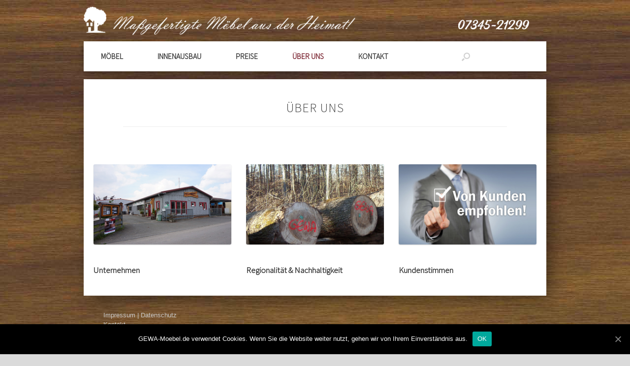

--- FILE ---
content_type: text/html; charset=UTF-8
request_url: https://gewa-moebel.de/ueber-uns/
body_size: 60516
content:
<!DOCTYPE html>
<html lang="de">
<head>
	<meta charset="UTF-8" />
	<meta http-equiv="X-UA-Compatible" content="IE=10" />
	<title>Über Uns | GEWA - Die Möbelschreinerei</title>
	<link rel="profile" href="http://gmpg.org/xfn/11" />
	<link rel="pingback" href="https://gewa-moebel.de/xmlrpc.php" />
	<link rel='dns-prefetch' href='//fonts.googleapis.com' />
<link rel='dns-prefetch' href='//s.w.org' />
<link rel="alternate" type="application/rss+xml" title="GEWA - Die Möbelschreinerei &raquo; Feed" href="https://gewa-moebel.de/feed/" />
<link rel="alternate" type="application/rss+xml" title="GEWA - Die Möbelschreinerei &raquo; Kommentar-Feed" href="https://gewa-moebel.de/comments/feed/" />
<link rel="alternate" type="application/rss+xml" title="GEWA - Die Möbelschreinerei &raquo; Über Uns Kommentar-Feed" href="https://gewa-moebel.de/ueber-uns/feed/" />
<!-- This site uses the Google Analytics by ExactMetrics plugin v6.2.2 - Using Analytics tracking - https://www.exactmetrics.com/ -->
<script type="text/javascript" data-cfasync="false">
	var em_version         = '6.2.2';
	var em_track_user      = true;
	var em_no_track_reason = '';
	
	var disableStr = 'ga-disable-UA-65278508-1';

	/* Function to detect opted out users */
	function __gaTrackerIsOptedOut() {
		return document.cookie.indexOf(disableStr + '=true') > -1;
	}

	/* Disable tracking if the opt-out cookie exists. */
	if ( __gaTrackerIsOptedOut() ) {
		window[disableStr] = true;
	}

	/* Opt-out function */
	function __gaTrackerOptout() {
	  document.cookie = disableStr + '=true; expires=Thu, 31 Dec 2099 23:59:59 UTC; path=/';
	  window[disableStr] = true;
	}

	if ( 'undefined' === typeof gaOptout ) {
		function gaOptout() {
			__gaTrackerOptout();
		}
	}
	
	if ( em_track_user ) {
		(function(i,s,o,g,r,a,m){i['GoogleAnalyticsObject']=r;i[r]=i[r]||function(){
			(i[r].q=i[r].q||[]).push(arguments)},i[r].l=1*new Date();a=s.createElement(o),
			m=s.getElementsByTagName(o)[0];a.async=1;a.src=g;m.parentNode.insertBefore(a,m)
		})(window,document,'script','//www.google-analytics.com/analytics.js','__gaTracker');

window.ga = __gaTracker;		__gaTracker('create', 'UA-65278508-1', 'auto');
		__gaTracker('set', 'forceSSL', true);
		__gaTracker('set', 'anonymizeIp', true);
		__gaTracker('send','pageview');
		__gaTracker( function() { window.ga = __gaTracker; } );
	} else {
		console.log( "" );
		(function() {
			/* https://developers.google.com/analytics/devguides/collection/analyticsjs/ */
			var noopfn = function() {
				return null;
			};
			var noopnullfn = function() {
				return null;
			};
			var Tracker = function() {
				return null;
			};
			var p = Tracker.prototype;
			p.get = noopfn;
			p.set = noopfn;
			p.send = noopfn;
			var __gaTracker = function() {
				var len = arguments.length;
				if ( len === 0 ) {
					return;
				}
				var f = arguments[len-1];
				if ( typeof f !== 'object' || f === null || typeof f.hitCallback !== 'function' ) {
					console.log( 'Not running function __gaTracker(' + arguments[0] + " ....) because you are not being tracked. " + em_no_track_reason );
					return;
				}
				try {
					f.hitCallback();
				} catch (ex) {

				}
			};
			__gaTracker.create = function() {
				return new Tracker();
			};
			__gaTracker.getByName = noopnullfn;
			__gaTracker.getAll = function() {
				return [];
			};
			__gaTracker.remove = noopfn;
			window['__gaTracker'] = __gaTracker;
			window.ga = __gaTracker;		})();
		}
</script>
<!-- / Google Analytics by ExactMetrics -->
		<script type="text/javascript">
			window._wpemojiSettings = {"baseUrl":"https:\/\/s.w.org\/images\/core\/emoji\/12.0.0-1\/72x72\/","ext":".png","svgUrl":"https:\/\/s.w.org\/images\/core\/emoji\/12.0.0-1\/svg\/","svgExt":".svg","source":{"concatemoji":"https:\/\/gewa-moebel.de\/wp-includes\/js\/wp-emoji-release.min.js?ver=5.2.21"}};
			!function(e,a,t){var n,r,o,i=a.createElement("canvas"),p=i.getContext&&i.getContext("2d");function s(e,t){var a=String.fromCharCode;p.clearRect(0,0,i.width,i.height),p.fillText(a.apply(this,e),0,0);e=i.toDataURL();return p.clearRect(0,0,i.width,i.height),p.fillText(a.apply(this,t),0,0),e===i.toDataURL()}function c(e){var t=a.createElement("script");t.src=e,t.defer=t.type="text/javascript",a.getElementsByTagName("head")[0].appendChild(t)}for(o=Array("flag","emoji"),t.supports={everything:!0,everythingExceptFlag:!0},r=0;r<o.length;r++)t.supports[o[r]]=function(e){if(!p||!p.fillText)return!1;switch(p.textBaseline="top",p.font="600 32px Arial",e){case"flag":return s([55356,56826,55356,56819],[55356,56826,8203,55356,56819])?!1:!s([55356,57332,56128,56423,56128,56418,56128,56421,56128,56430,56128,56423,56128,56447],[55356,57332,8203,56128,56423,8203,56128,56418,8203,56128,56421,8203,56128,56430,8203,56128,56423,8203,56128,56447]);case"emoji":return!s([55357,56424,55356,57342,8205,55358,56605,8205,55357,56424,55356,57340],[55357,56424,55356,57342,8203,55358,56605,8203,55357,56424,55356,57340])}return!1}(o[r]),t.supports.everything=t.supports.everything&&t.supports[o[r]],"flag"!==o[r]&&(t.supports.everythingExceptFlag=t.supports.everythingExceptFlag&&t.supports[o[r]]);t.supports.everythingExceptFlag=t.supports.everythingExceptFlag&&!t.supports.flag,t.DOMReady=!1,t.readyCallback=function(){t.DOMReady=!0},t.supports.everything||(n=function(){t.readyCallback()},a.addEventListener?(a.addEventListener("DOMContentLoaded",n,!1),e.addEventListener("load",n,!1)):(e.attachEvent("onload",n),a.attachEvent("onreadystatechange",function(){"complete"===a.readyState&&t.readyCallback()})),(n=t.source||{}).concatemoji?c(n.concatemoji):n.wpemoji&&n.twemoji&&(c(n.twemoji),c(n.wpemoji)))}(window,document,window._wpemojiSettings);
		</script>
		<style type="text/css">
img.wp-smiley,
img.emoji {
	display: inline !important;
	border: none !important;
	box-shadow: none !important;
	height: 1em !important;
	width: 1em !important;
	margin: 0 .07em !important;
	vertical-align: -0.1em !important;
	background: none !important;
	padding: 0 !important;
}
</style>
	<link rel='stylesheet' id='wp-block-library-css'  href='https://gewa-moebel.de/wp-includes/css/dist/block-library/style.min.css?ver=5.2.21' type='text/css' media='all' />
<link rel='stylesheet' id='contact-form-7-css'  href='https://gewa-moebel.de/wp-content/plugins/contact-form-7/includes/css/styles.css?ver=5.1.4' type='text/css' media='all' />
<link rel='stylesheet' id='cookie-notice-front-css'  href='https://gewa-moebel.de/wp-content/plugins/cookie-notice/css/front.min.css?ver=5.2.21' type='text/css' media='all' />
<link rel='stylesheet' id='siteorigin-panels-front-css'  href='https://gewa-moebel.de/wp-content/plugins/siteorigin-panels/css/front-flex.min.css?ver=2.11.5' type='text/css' media='all' />
<link rel='stylesheet' id='wp-post-navigation-style-css'  href='https://gewa-moebel.de/wp-content/plugins/wp-post-navigation/style.css?ver=5.2.21' type='text/css' media='all' />
<link rel='stylesheet' id='tt-easy-google-fonts-css'  href='https://fonts.googleapis.com/css?family=Source+Sans+Pro%3A300&#038;subset=latin%2Clatin%2Call&#038;ver=5.2.21' type='text/css' media='all' />
<link rel='stylesheet' id='parent-style-css'  href='https://gewa-moebel.de/wp-content/themes/vantage/style.css?ver=5.2.21' type='text/css' media='all' />
<link rel='stylesheet' id='child-style-css'  href='https://gewa-moebel.de/wp-content/themes/vantage-child-theme/style.css?ver=5.2.21' type='text/css' media='all' />
<link rel='stylesheet' id='vantage-style-css'  href='https://gewa-moebel.de/wp-content/themes/vantage-child-theme/style.css?ver=1.3.4' type='text/css' media='all' />
<link rel='stylesheet' id='vantage-fontawesome-css'  href='https://gewa-moebel.de/wp-content/themes/vantage/fontawesome/css/font-awesome.css?ver=4.2.0' type='text/css' media='all' />
<link rel='stylesheet' id='sccss_style-css'  href='https://gewa-moebel.de/?sccss=1&#038;ver=5.2.21' type='text/css' media='all' />
<script type='text/javascript'>
/* <![CDATA[ */
var exactmetrics_frontend = {"js_events_tracking":"true","download_extensions":"zip,mp3,mpeg,pdf,docx,pptx,xlsx,rar","inbound_paths":"[{\"path\":\"\\\/go\\\/\",\"label\":\"affiliate\"},{\"path\":\"\\\/recommend\\\/\",\"label\":\"affiliate\"}]","home_url":"https:\/\/gewa-moebel.de","hash_tracking":"false"};
/* ]]> */
</script>
<script type='text/javascript' src='https://gewa-moebel.de/wp-content/plugins/google-analytics-dashboard-for-wp/assets/js/frontend.min.js?ver=6.2.2'></script>
<script type='text/javascript' src='https://gewa-moebel.de/wp-includes/js/jquery/jquery.js?ver=1.12.4-wp'></script>
<script type='text/javascript' src='https://gewa-moebel.de/wp-includes/js/jquery/jquery-migrate.min.js?ver=1.4.1'></script>
<script type='text/javascript'>
/* <![CDATA[ */
var cnArgs = {"ajaxUrl":"https:\/\/gewa-moebel.de\/wp-admin\/admin-ajax.php","nonce":"2aee0bda3b","hideEffect":"slide","position":"bottom","onScroll":"0","onScrollOffset":"100","onClick":"0","cookieName":"cookie_notice_accepted","cookieTime":"604800","cookieTimeRejected":"2592000","cookiePath":"\/","cookieDomain":"","redirection":"0","cache":"0","refuse":"0","revokeCookies":"0","revokeCookiesOpt":"automatic","secure":"1","coronabarActive":"0"};
/* ]]> */
</script>
<script type='text/javascript' src='https://gewa-moebel.de/wp-content/plugins/cookie-notice/js/front.min.js?ver=1.3.2'></script>
<script type='text/javascript' src='https://gewa-moebel.de/wp-content/themes/vantage/js/jquery.flexslider.js?ver=2.1'></script>
<script type='text/javascript' src='https://gewa-moebel.de/wp-content/themes/vantage/js/jquery.theme-main.min.js?ver=1.3.4'></script>
<script type='text/javascript' src='https://gewa-moebel.de/wp-content/themes/vantage/js/jquery.fitvids.min.js?ver=1.0'></script>
<link rel='https://api.w.org/' href='https://gewa-moebel.de/wp-json/' />
<link rel="EditURI" type="application/rsd+xml" title="RSD" href="https://gewa-moebel.de/xmlrpc.php?rsd" />
<link rel="wlwmanifest" type="application/wlwmanifest+xml" href="https://gewa-moebel.de/wp-includes/wlwmanifest.xml" /> 
<meta name="generator" content="WordPress 5.2.21" />
<link rel="canonical" href="https://gewa-moebel.de/ueber-uns/" />
<link rel='shortlink' href='https://gewa-moebel.de/?p=23' />
<link rel="alternate" type="application/json+oembed" href="https://gewa-moebel.de/wp-json/oembed/1.0/embed?url=https%3A%2F%2Fgewa-moebel.de%2Fueber-uns%2F" />
<link rel="alternate" type="text/xml+oembed" href="https://gewa-moebel.de/wp-json/oembed/1.0/embed?url=https%3A%2F%2Fgewa-moebel.de%2Fueber-uns%2F&#038;format=xml" />
<style type="text/css">
					.wp-post-navigation a{
					text-decoration: none;
font-family:\'Source Sans Pro\', sans-serif;
color: #333;
					}
				 </style>	<!--[if lt IE 9]>
		<script src="https://gewa-moebel.de/wp-content/themes/vantage/js/html5.js" type="text/javascript"></script>
	<![endif]-->
	<!--[if (gte IE 6)&(lte IE 8)]>
		<script type="text/javascript" src="https://gewa-moebel.de/wp-content/themes/vantage/js/selectivizr.js"></script>
	<![endif]-->
	<meta name="viewport" content="width=device-width, initial-scale=1" /><style type="text/css" id="custom-background-css">
body.custom-background { background-image: url("https://gewa-moebel.de/wp-content/uploads/2015/05/Fotolia_65557782_XXL_back_brighter.jpg"); background-position: left top; background-size: auto; background-repeat: repeat; background-attachment: scroll; }
</style>
		<style type="text/css" media="screen">
		#footer-widgets .widget { width: 100%; }
		@media screen and (max-width: 640px) {
			#footer-widgets .widget { width: auto; float: none; }
		}
	</style>
	                <style type="text/css" media="all"
                       id="siteorigin-panels-layouts-head">/* Layout 23 */ #pgc-23-0-0 { width:100%;width:calc(100% - ( 0 * 30px ) ) } #pg-23-0 , #pl-23 .so-panel { margin-bottom:35px } #pgc-23-1-0 , #pgc-23-1-1 , #pgc-23-1-2 { width:33.3333%;width:calc(33.3333% - ( 0.66666666666667 * 30px ) ) } #pl-23 .so-panel:last-child { margin-bottom:0px } @media (max-width:780px){ #pg-23-0.panel-no-style, #pg-23-0.panel-has-style > .panel-row-style , #pg-23-1.panel-no-style, #pg-23-1.panel-has-style > .panel-row-style { -webkit-flex-direction:column;-ms-flex-direction:column;flex-direction:column } #pg-23-0 > .panel-grid-cell , #pg-23-0 > .panel-row-style > .panel-grid-cell , #pg-23-1 > .panel-grid-cell , #pg-23-1 > .panel-row-style > .panel-grid-cell { width:100%;margin-right:0 } #pg-23-0 , #pg-23-1 { margin-bottom:px } #pgc-23-1-0 , #pgc-23-1-1 { margin-bottom:35px } #pl-23 .panel-grid-cell { padding:0 } #pl-23 .panel-grid .panel-grid-cell-empty { display:none } #pl-23 .panel-grid .panel-grid-cell-mobile-last { margin-bottom:0px }  } </style><style type="text/css" id="vantage-footer-widgets">#footer-widgets aside { width : 100%; } </style> <style>button#responsive-menu-button,
#responsive-menu-container {
    display: none;
    -webkit-text-size-adjust: 100%;
}

@media screen and (max-width:800px) {

    #responsive-menu-container {
        display: block;
        position: fixed;
        top: 0;
        bottom: 0;
        z-index: 99998;
        padding-bottom: 5px;
        margin-bottom: -5px;
        outline: 1px solid transparent;
        overflow-y: auto;
        overflow-x: hidden;
    }

    #responsive-menu-container .responsive-menu-search-box {
        width: 100%;
        padding: 0 2%;
        border-radius: 2px;
        height: 50px;
        -webkit-appearance: none;
    }

    #responsive-menu-container.push-left,
    #responsive-menu-container.slide-left {
        transform: translateX(-100%);
        -ms-transform: translateX(-100%);
        -webkit-transform: translateX(-100%);
        -moz-transform: translateX(-100%);
    }

    .responsive-menu-open #responsive-menu-container.push-left,
    .responsive-menu-open #responsive-menu-container.slide-left {
        transform: translateX(0);
        -ms-transform: translateX(0);
        -webkit-transform: translateX(0);
        -moz-transform: translateX(0);
    }

    #responsive-menu-container.push-top,
    #responsive-menu-container.slide-top {
        transform: translateY(-100%);
        -ms-transform: translateY(-100%);
        -webkit-transform: translateY(-100%);
        -moz-transform: translateY(-100%);
    }

    .responsive-menu-open #responsive-menu-container.push-top,
    .responsive-menu-open #responsive-menu-container.slide-top {
        transform: translateY(0);
        -ms-transform: translateY(0);
        -webkit-transform: translateY(0);
        -moz-transform: translateY(0);
    }

    #responsive-menu-container.push-right,
    #responsive-menu-container.slide-right {
        transform: translateX(100%);
        -ms-transform: translateX(100%);
        -webkit-transform: translateX(100%);
        -moz-transform: translateX(100%);
    }

    .responsive-menu-open #responsive-menu-container.push-right,
    .responsive-menu-open #responsive-menu-container.slide-right {
        transform: translateX(0);
        -ms-transform: translateX(0);
        -webkit-transform: translateX(0);
        -moz-transform: translateX(0);
    }

    #responsive-menu-container.push-bottom,
    #responsive-menu-container.slide-bottom {
        transform: translateY(100%);
        -ms-transform: translateY(100%);
        -webkit-transform: translateY(100%);
        -moz-transform: translateY(100%);
    }

    .responsive-menu-open #responsive-menu-container.push-bottom,
    .responsive-menu-open #responsive-menu-container.slide-bottom {
        transform: translateY(0);
        -ms-transform: translateY(0);
        -webkit-transform: translateY(0);
        -moz-transform: translateY(0);
    }

    #responsive-menu-container,
    #responsive-menu-container:before,
    #responsive-menu-container:after,
    #responsive-menu-container *,
    #responsive-menu-container *:before,
    #responsive-menu-container *:after {
         box-sizing: border-box;
         margin: 0;
         padding: 0;
    }

    #responsive-menu-container #responsive-menu-search-box,
    #responsive-menu-container #responsive-menu-additional-content,
    #responsive-menu-container #responsive-menu-title {
        padding: 25px 5%;
    }

    #responsive-menu-container #responsive-menu,
    #responsive-menu-container #responsive-menu ul {
        width: 100%;
    }
    #responsive-menu-container #responsive-menu ul.responsive-menu-submenu {
        display: none;
    }

    #responsive-menu-container #responsive-menu ul.responsive-menu-submenu.responsive-menu-submenu-open {
         display: block;
    }

    #responsive-menu-container #responsive-menu ul.responsive-menu-submenu-depth-1 a.responsive-menu-item-link {
        padding-left:10%;
    }

    #responsive-menu-container #responsive-menu ul.responsive-menu-submenu-depth-2 a.responsive-menu-item-link {
        padding-left:15%;
    }

    #responsive-menu-container #responsive-menu ul.responsive-menu-submenu-depth-3 a.responsive-menu-item-link {
        padding-left:20%;
    }

    #responsive-menu-container #responsive-menu ul.responsive-menu-submenu-depth-4 a.responsive-menu-item-link {
        padding-left:25%;
    }

    #responsive-menu-container #responsive-menu ul.responsive-menu-submenu-depth-5 a.responsive-menu-item-link {
        padding-left:30%;
    }

    #responsive-menu-container li.responsive-menu-item {
        width: 100%;
        list-style: none;
    }

    #responsive-menu-container li.responsive-menu-item a {
        width: 100%;
        display: block;
        text-decoration: none;
        
        position: relative;
    }


     #responsive-menu-container #responsive-menu li.responsive-menu-item a {            padding: 0 5%;    }

    #responsive-menu-container .responsive-menu-submenu li.responsive-menu-item a {            padding: 0 5%;    }

    #responsive-menu-container li.responsive-menu-item a .fa {
        margin-right: 15px;
    }

    #responsive-menu-container li.responsive-menu-item a .responsive-menu-subarrow {
        position: absolute;
        top: 0;
        bottom: 0;
        text-align: center;
        overflow: hidden;
    }

    #responsive-menu-container li.responsive-menu-item a .responsive-menu-subarrow  .fa {
        margin-right: 0;
    }

    button#responsive-menu-button .responsive-menu-button-icon-inactive {
        display: none;
    }

    button#responsive-menu-button {
        z-index: 99999;
        display: none;
        overflow: hidden;
        outline: none;
    }

    button#responsive-menu-button img {
        max-width: 100%;
    }

    .responsive-menu-label {
        display: inline-block;
        font-weight: 600;
        margin: 0 5px;
        vertical-align: middle;
    }

    .responsive-menu-label .responsive-menu-button-text-open {
        display: none;
    }

    .responsive-menu-accessible {
        display: inline-block;
    }

    .responsive-menu-accessible .responsive-menu-box {
        display: inline-block;
        vertical-align: middle;
    }

    .responsive-menu-label.responsive-menu-label-top,
    .responsive-menu-label.responsive-menu-label-bottom
    {
        display: block;
        margin: 0 auto;
    }

    button#responsive-menu-button {
        padding: 0 0;
        display: inline-block;
        cursor: pointer;
        transition-property: opacity, filter;
        transition-duration: 0.15s;
        transition-timing-function: linear;
        font: inherit;
        color: inherit;
        text-transform: none;
        background-color: transparent;
        border: 0;
        margin: 0;
        overflow: visible;
    }

    .responsive-menu-box {
        width:25px;
        height:19px;
        display: inline-block;
        position: relative;
    }

    .responsive-menu-inner {
        display: block;
        top: 50%;
        margin-top:-1.5px;
    }

    .responsive-menu-inner,
    .responsive-menu-inner::before,
    .responsive-menu-inner::after {
         width:25px;
         height:3px;
         background-color:#fff;
         border-radius: 4px;
         position: absolute;
         transition-property: transform;
         transition-duration: 0.15s;
         transition-timing-function: ease;
    }

    .responsive-menu-open .responsive-menu-inner,
    .responsive-menu-open .responsive-menu-inner::before,
    .responsive-menu-open .responsive-menu-inner::after {
        background-color:#fff;
    }

    button#responsive-menu-button:hover .responsive-menu-inner,
    button#responsive-menu-button:hover .responsive-menu-inner::before,
    button#responsive-menu-button:hover .responsive-menu-inner::after,
    button#responsive-menu-button:hover .responsive-menu-open .responsive-menu-inner,
    button#responsive-menu-button:hover .responsive-menu-open .responsive-menu-inner::before,
    button#responsive-menu-button:hover .responsive-menu-open .responsive-menu-inner::after,
    button#responsive-menu-button:focus .responsive-menu-inner,
    button#responsive-menu-button:focus .responsive-menu-inner::before,
    button#responsive-menu-button:focus .responsive-menu-inner::after,
    button#responsive-menu-button:focus .responsive-menu-open .responsive-menu-inner,
    button#responsive-menu-button:focus .responsive-menu-open .responsive-menu-inner::before,
    button#responsive-menu-button:focus .responsive-menu-open .responsive-menu-inner::after {
        background-color:#fff;
    }

    .responsive-menu-inner::before,
    .responsive-menu-inner::after {
         content: "";
         display: block;
    }

    .responsive-menu-inner::before {
         top:-8px;
    }

    .responsive-menu-inner::after {
         bottom:-8px;
    }.responsive-menu-boring .responsive-menu-inner,
.responsive-menu-boring .responsive-menu-inner::before,
.responsive-menu-boring .responsive-menu-inner::after {
    transition-property: none;
}

.responsive-menu-boring.is-active .responsive-menu-inner {
    transform: rotate(45deg);
}

.responsive-menu-boring.is-active .responsive-menu-inner::before {
    top: 0;
    opacity: 0;
}

.responsive-menu-boring.is-active .responsive-menu-inner::after {
    bottom: 0;
    transform: rotate(-90deg);
}
    button#responsive-menu-button {
        width:55px;
        height:55px;
        position:fixed;
        top:15px;right:5%;            background:#dd9933    }        .responsive-menu-open button#responsive-menu-button {
            background:#dd9933
        }        .responsive-menu-open button#responsive-menu-button:hover,
        .responsive-menu-open button#responsive-menu-button:focus,
        button#responsive-menu-button:hover,
        button#responsive-menu-button:focus {
            background:#dd8500
        }
    button#responsive-menu-button .responsive-menu-box {
        color:#fff;
    }

    .responsive-menu-open button#responsive-menu-button .responsive-menu-box {
        color:#fff;
    }

    .responsive-menu-label {
        color:#fff;
        font-size:14px;
        line-height:13px;    }

    button#responsive-menu-button {
        display: inline-block;
        transition: transform 0.5s, background-color 0.5s;
    }
    #responsive-menu-container {
        width:100%;left: 0;
        transition: transform 0.5s;
        text-align:left;            background:#ddb16e;    }

    #responsive-menu-container #responsive-menu-wrapper {
        background:#ddb16e;
    }

    #responsive-menu-container #responsive-menu-additional-content {
        color:#fff;
    }

    #responsive-menu-container .responsive-menu-search-box {
        background:#fff;
        border: 2px solid #dadada;
        color:#333;
    }

    #responsive-menu-container .responsive-menu-search-box:-ms-input-placeholder {
        color:#C7C7CD;
    }

    #responsive-menu-container .responsive-menu-search-box::-webkit-input-placeholder {
        color:#C7C7CD;
    }

    #responsive-menu-container .responsive-menu-search-box:-moz-placeholder {
        color:#C7C7CD;
        opacity: 1;
    }

    #responsive-menu-container .responsive-menu-search-box::-moz-placeholder {
        color:#C7C7CD;
        opacity: 1;
    }

    #responsive-menu-container .responsive-menu-item-link,
    #responsive-menu-container #responsive-menu-title,
    #responsive-menu-container .responsive-menu-subarrow {
        transition: background-color 0.5s, border-color 0.5s, color 0.5s;
    }

    #responsive-menu-container #responsive-menu-title {
        background-color:#dd8500;
        color:#fff;
        font-size:15px;
        text-align:left;
    }

    #responsive-menu-container #responsive-menu-title a {
        color:#fff;
        font-size:15px;
        text-decoration: none;
    }

    #responsive-menu-container #responsive-menu-title a:hover {
        color:#fff;
    }

    #responsive-menu-container #responsive-menu-title:hover {
        background-color:#212121;
        color:#fff;
    }

    #responsive-menu-container #responsive-menu-title:hover a {
        color:#fff;
    }

    #responsive-menu-container #responsive-menu-title #responsive-menu-title-image {
        display: inline-block;
        vertical-align: middle;
        max-width: 100%;
        margin-bottom: 15px;
    }

    #responsive-menu-container #responsive-menu-title #responsive-menu-title-image img {        max-width: 100%;
    }

    #responsive-menu-container #responsive-menu > li.responsive-menu-item:first-child > a {
        border-top:1px solid #212121;
    }

    #responsive-menu-container #responsive-menu li.responsive-menu-item .responsive-menu-item-link {
        font-size:13px;
    }

    #responsive-menu-container #responsive-menu li.responsive-menu-item a {
        line-height:40px;
        border-bottom:1px solid #212121;
        color:#fff;
        background-color:#dda146;            height:40px;    }

    #responsive-menu-container #responsive-menu li.responsive-menu-item a:hover {
        color:#fff;
        background-color:#dd9933;
        border-color:#212121;
    }

    #responsive-menu-container #responsive-menu li.responsive-menu-item a:hover .responsive-menu-subarrow {
        color:#fff;
        border-color:#3f3f3f;
        background-color:#3f3f3f;
    }

    #responsive-menu-container #responsive-menu li.responsive-menu-item a:hover .responsive-menu-subarrow.responsive-menu-subarrow-active {
        color:#fff;
        border-color:#3f3f3f;
        background-color:#3f3f3f;
    }

    #responsive-menu-container #responsive-menu li.responsive-menu-item a .responsive-menu-subarrow {right: 0;
        height:40px;
        line-height:40px;
        width:40px;
        color:#fff;        border-left:1px solid #212121;
        background-color:#212121;
    }

    #responsive-menu-container #responsive-menu li.responsive-menu-item a .responsive-menu-subarrow.responsive-menu-subarrow-active {
        color:#fff;
        border-color:#212121;
        background-color:#212121;
    }

    #responsive-menu-container #responsive-menu li.responsive-menu-item a .responsive-menu-subarrow.responsive-menu-subarrow-active:hover {
        color:#fff;
        border-color:#3f3f3f;
        background-color:#3f3f3f;
    }

    #responsive-menu-container #responsive-menu li.responsive-menu-item a .responsive-menu-subarrow:hover {
        color:#fff;
        border-color:#3f3f3f;
        background-color:#3f3f3f;
    }

    #responsive-menu-container #responsive-menu li.responsive-menu-current-item > .responsive-menu-item-link {
        background-color:#dd8500;
        color:#fff;
        border-color:#212121;
    }

    #responsive-menu-container #responsive-menu li.responsive-menu-current-item > .responsive-menu-item-link:hover {
        background-color:#dd9933;
        color:#fff;
        border-color:#3f3f3f;
    }        #responsive-menu-container #responsive-menu ul.responsive-menu-submenu li.responsive-menu-item .responsive-menu-item-link {            font-size:13px;
            text-align:left;
        }

        #responsive-menu-container #responsive-menu ul.responsive-menu-submenu li.responsive-menu-item a {                height:40px;            line-height:40px;
            border-bottom:1px solid #212121;
            color:#fff;
            background-color:#dda146;
        }

        #responsive-menu-container #responsive-menu ul.responsive-menu-submenu li.responsive-menu-item a:hover {
            color:#fff;
            background-color:#dd9933;
            border-color:#212121;
        }

        #responsive-menu-container #responsive-menu ul.responsive-menu-submenu li.responsive-menu-item a:hover .responsive-menu-subarrow {
            color:#fff;
            border-color:#3f3f3f;
            background-color:#3f3f3f;
        }

        #responsive-menu-container #responsive-menu ul.responsive-menu-submenu li.responsive-menu-item a:hover .responsive-menu-subarrow.responsive-menu-subarrow-active {
            color:#fff;
            border-color:#3f3f3f;
            background-color:#3f3f3f;
        }

        #responsive-menu-container #responsive-menu ul.responsive-menu-submenu li.responsive-menu-item a .responsive-menu-subarrow {                left:unset;
                right:0;            height:40px;
            line-height:40px;
            width:40px;
            color:#fff;                border-left:1px solid #212121  !important;
                border-right:unset  !important;            background-color:#212121;
        }

        #responsive-menu-container #responsive-menu ul.responsive-menu-submenu li.responsive-menu-item a .responsive-menu-subarrow.responsive-menu-subarrow-active {
            color:#fff;
            border-color:#212121;
            background-color:#212121;
        }

        #responsive-menu-container #responsive-menu ul.responsive-menu-submenu li.responsive-menu-item a .responsive-menu-subarrow.responsive-menu-subarrow-active:hover {
            color:#fff;
            border-color:#3f3f3f;
            background-color:#3f3f3f;
        }

        #responsive-menu-container #responsive-menu ul.responsive-menu-submenu li.responsive-menu-item a .responsive-menu-subarrow:hover {
            color:#fff;
            border-color:#3f3f3f;
            background-color:#3f3f3f;
        }

        #responsive-menu-container #responsive-menu ul.responsive-menu-submenu li.responsive-menu-current-item > .responsive-menu-item-link {
            background-color:#dd8500;
            color:#fff;
            border-color:#212121;
        }

        #responsive-menu-container #responsive-menu ul.responsive-menu-submenu li.responsive-menu-current-item > .responsive-menu-item-link:hover {
            background-color:#dd9933;
            color:#fff;
            border-color:#3f3f3f;
        }}</style><script>jQuery(document).ready(function($) {

    var ResponsiveMenu = {
        trigger: '#responsive-menu-button',
        animationSpeed:500,
        breakpoint:800,
        pushButton: 'off',
        animationType: 'push',
        animationSide: 'left',
        pageWrapper: '',
        isOpen: false,
        triggerTypes: 'click',
        activeClass: 'is-active',
        container: '#responsive-menu-container',
        openClass: 'responsive-menu-open',
        accordion: 'off',
        activeArrow: '▲',
        inactiveArrow: '▼',
        wrapper: '#responsive-menu-wrapper',
        closeOnBodyClick: 'off',
        closeOnLinkClick: 'off',
        itemTriggerSubMenu: 'off',
        linkElement: '.responsive-menu-item-link',
        subMenuTransitionTime:200,
        openMenu: function() {
            $(this.trigger).addClass(this.activeClass);
            $('html').addClass(this.openClass);
            $('.responsive-menu-button-icon-active').hide();
            $('.responsive-menu-button-icon-inactive').show();
            this.setButtonTextOpen();
            this.setWrapperTranslate();
            this.isOpen = true;
        },
        closeMenu: function() {
            $(this.trigger).removeClass(this.activeClass);
            $('html').removeClass(this.openClass);
            $('.responsive-menu-button-icon-inactive').hide();
            $('.responsive-menu-button-icon-active').show();
            this.setButtonText();
            this.clearWrapperTranslate();
            this.isOpen = false;
        },
        setButtonText: function() {
            if($('.responsive-menu-button-text-open').length > 0 && $('.responsive-menu-button-text').length > 0) {
                $('.responsive-menu-button-text-open').hide();
                $('.responsive-menu-button-text').show();
            }
        },
        setButtonTextOpen: function() {
            if($('.responsive-menu-button-text').length > 0 && $('.responsive-menu-button-text-open').length > 0) {
                $('.responsive-menu-button-text').hide();
                $('.responsive-menu-button-text-open').show();
            }
        },
        triggerMenu: function() {
            this.isOpen ? this.closeMenu() : this.openMenu();
        },
        triggerSubArrow: function(subarrow) {
            var sub_menu = $(subarrow).parent().siblings('.responsive-menu-submenu');
            var self = this;
            if(this.accordion == 'on') {
                /* Get Top Most Parent and the siblings */
                var top_siblings = sub_menu.parents('.responsive-menu-item-has-children').last().siblings('.responsive-menu-item-has-children');
                var first_siblings = sub_menu.parents('.responsive-menu-item-has-children').first().siblings('.responsive-menu-item-has-children');
                /* Close up just the top level parents to key the rest as it was */
                top_siblings.children('.responsive-menu-submenu').slideUp(self.subMenuTransitionTime, 'linear').removeClass('responsive-menu-submenu-open');
                /* Set each parent arrow to inactive */
                top_siblings.each(function() {
                    $(this).find('.responsive-menu-subarrow').first().html(self.inactiveArrow);
                    $(this).find('.responsive-menu-subarrow').first().removeClass('responsive-menu-subarrow-active');
                });
                /* Now Repeat for the current item siblings */
                first_siblings.children('.responsive-menu-submenu').slideUp(self.subMenuTransitionTime, 'linear').removeClass('responsive-menu-submenu-open');
                first_siblings.each(function() {
                    $(this).find('.responsive-menu-subarrow').first().html(self.inactiveArrow);
                    $(this).find('.responsive-menu-subarrow').first().removeClass('responsive-menu-subarrow-active');
                });
            }
            if(sub_menu.hasClass('responsive-menu-submenu-open')) {
                sub_menu.slideUp(self.subMenuTransitionTime, 'linear').removeClass('responsive-menu-submenu-open');
                $(subarrow).html(this.inactiveArrow);
                $(subarrow).removeClass('responsive-menu-subarrow-active');
            } else {
                sub_menu.slideDown(self.subMenuTransitionTime, 'linear').addClass('responsive-menu-submenu-open');
                $(subarrow).html(this.activeArrow);
                $(subarrow).addClass('responsive-menu-subarrow-active');
            }
        },
        menuHeight: function() {
            return $(this.container).height();
        },
        menuWidth: function() {
            return $(this.container).width();
        },
        wrapperHeight: function() {
            return $(this.wrapper).height();
        },
        setWrapperTranslate: function() {
            switch(this.animationSide) {
                case 'left':
                    translate = 'translateX(' + this.menuWidth() + 'px)'; break;
                case 'right':
                    translate = 'translateX(-' + this.menuWidth() + 'px)'; break;
                case 'top':
                    translate = 'translateY(' + this.wrapperHeight() + 'px)'; break;
                case 'bottom':
                    translate = 'translateY(-' + this.menuHeight() + 'px)'; break;
            }
            if(this.animationType == 'push') {
                $(this.pageWrapper).css({'transform':translate});
                $('html, body').css('overflow-x', 'hidden');
            }
            if(this.pushButton == 'on') {
                $('#responsive-menu-button').css({'transform':translate});
            }
        },
        clearWrapperTranslate: function() {
            var self = this;
            if(this.animationType == 'push') {
                $(this.pageWrapper).css({'transform':''});
                setTimeout(function() {
                    $('html, body').css('overflow-x', '');
                }, self.animationSpeed);
            }
            if(this.pushButton == 'on') {
                $('#responsive-menu-button').css({'transform':''});
            }
        },
        init: function() {
            var self = this;
            $(this.trigger).on(this.triggerTypes, function(e){
                e.stopPropagation();
                self.triggerMenu();
            });
            $(this.trigger).mouseup(function(){
                $(self.trigger).blur();
            });
            $('.responsive-menu-subarrow').on('click', function(e) {
                e.preventDefault();
                e.stopPropagation();
                self.triggerSubArrow(this);
            });
            $(window).resize(function() {
                if($(window).width() > self.breakpoint) {
                    if(self.isOpen){
                        self.closeMenu();
                    }
                } else {
                    if($('.responsive-menu-open').length>0){
                        self.setWrapperTranslate();
                    }
                }
            });
            if(this.closeOnLinkClick == 'on') {
                $(this.linkElement).on('click', function(e) {
                    e.preventDefault();
                    /* Fix for when close menu on parent clicks is on */
                    if(self.itemTriggerSubMenu == 'on' && $(this).is('.responsive-menu-item-has-children > ' + self.linkElement)) {
                        return;
                    }
                    old_href = $(this).attr('href');
                    old_target = typeof $(this).attr('target') == 'undefined' ? '_self' : $(this).attr('target');
                    if(self.isOpen) {
                        if($(e.target).closest('.responsive-menu-subarrow').length) {
                            return;
                        }
                        self.closeMenu();
                        setTimeout(function() {
                            window.open(old_href, old_target);
                        }, self.animationSpeed);
                    }
                });
            }
            if(this.closeOnBodyClick == 'on') {
                $(document).on('click', 'body', function(e) {
                    if(self.isOpen) {
                        if($(e.target).closest('#responsive-menu-container').length || $(e.target).closest('#responsive-menu-button').length) {
                            return;
                        }
                    }
                    self.closeMenu();
                });
            }
            if(this.itemTriggerSubMenu == 'on') {
                $('.responsive-menu-item-has-children > ' + this.linkElement).on('click', function(e) {
                    e.preventDefault();
                    self.triggerSubArrow($(this).children('.responsive-menu-subarrow').first());
                });
            }            if (jQuery('#responsive-menu-button').css('display') != 'none') {
                $('#responsive-menu-button,#responsive-menu a.responsive-menu-item-link, #responsive-menu-wrapper input').focus( function() {
                    $(this).addClass('is-active');
                    $('html').addClass('responsive-menu-open');
                    $('#responsive-menu li').css({"opacity": "1", "margin-left": "0"});
                });

                $('#responsive-menu-button, a.responsive-menu-item-link,#responsive-menu-wrapper input').focusout( function() {
                    if ( $(this).last('#responsive-menu-button a.responsive-menu-item-link') ) {
                        $(this).removeClass('is-active');
                        $('html').removeClass('responsive-menu-open');
                    }
                });
            }            $('#responsive-menu a.responsive-menu-item-link').keydown(function(event) {
                console.log( event.keyCode );
                if ( [13,27,32,35,36,37,38,39,40].indexOf( event.keyCode) == -1) {
                    return;
                }
                var link = $(this);
                switch(event.keyCode) {
                    case 13:                        link.click();
                        break;
                    case 27:                        var dropdown = link.parent('li').parents('.responsive-menu-submenu');
                        if ( dropdown.length > 0 ) {
                            dropdown.hide();
                            dropdown.prev().focus();
                        }
                        break;

                    case 32:                        var dropdown = link.parent('li').find('.responsive-menu-submenu');
                        if ( dropdown.length > 0 ) {
                            dropdown.show();
                            dropdown.find('a, input, button, textarea').first().focus();
                        }
                        break;

                    case 35:                        var dropdown = link.parent('li').find('.responsive-menu-submenu');
                        if ( dropdown.length > 0 ) {
                            dropdown.hide();
                        }
                        $(this).parents('#responsive-menu').find('a.responsive-menu-item-link').filter(':visible').last().focus();
                        break;
                    case 36:                        var dropdown = link.parent('li').find('.responsive-menu-submenu');
                        if( dropdown.length > 0 ) {
                            dropdown.hide();
                        }
                        $(this).parents('#responsive-menu').find('a.responsive-menu-item-link').filter(':visible').first().focus();
                        break;
                    case 37:
                    case 38:
                        event.preventDefault();
                        event.stopPropagation();                        if ( link.parent('li').prevAll('li').filter(':visible').first().length == 0) {
                            link.parent('li').nextAll('li').filter(':visible').last().find('a').first().focus();
                        } else {
                            link.parent('li').prevAll('li').filter(':visible').first().find('a').first().focus();
                        }
                        break;
                    case 39:
                    case 40:
                        event.preventDefault();
                        event.stopPropagation();                        if( link.parent('li').nextAll('li').filter(':visible').first().length == 0) {
                            link.parent('li').prevAll('li').filter(':visible').last().find('a').first().focus();
                        } else {
                            link.parent('li').nextAll('li').filter(':visible').first().find('a').first().focus();
                        }
                        break;
                }
            });
        }
    };
    ResponsiveMenu.init();
});</script><style id="tt-easy-google-font-styles" type="text/css">p { font-family: 'Source Sans Pro'; font-style: normal; font-weight: 300; }
h1 { font-family: 'Source Sans Pro'; font-style: normal; font-weight: 300; text-transform: uppercase; }
h2 { }
h3 { }
h4 { }
h5 { }
h6 { }
</style></head>

<body class="page-template page-template-templates page-template-template-full-notitle page-template-templatestemplate-full-notitle-php page page-id-23 page-parent custom-background cookies-not-set siteorigin-panels siteorigin-panels-before-js group-blog responsive layout-boxed no-js has-menu-search responsive-menu-push-left">


<div id="page-wrapper">

	
	<header id="masthead" class="site-header" role="banner">

	<div class="hgroup full-container">
		<a href="https://gewa-moebel.de/" title="GEWA &#8211; Die Möbelschreinerei" rel="home" class="logo"><img src="https://gewa-moebel.de/wp-content/uploads/2015/05/header_slogan_tree.png"  width="1010"  height="64"  alt="GEWA - Die Möbelschreinerei Logo"  /></a>

		
			<div id="header-sidebar">
				<aside id="custom_html-3" class="widget_text widget widget_custom_html"><div class="textwidget custom-html-widget"><img src="https://gewa-moebel.de/wp-content/uploads/2018/10/tel_gewa.png" alt="telefonnummer schreinerei gewa" style="position:relative; top:7px" /></div></aside>			</div>

		
	</div><!-- .hgroup.full-container -->

	
<nav role="navigation" class="site-navigation main-navigation primary use-sticky-menu">

	<div class="full-container">
					<div id="search-icon">
				<div id="search-icon-icon"><div class="vantage-icon-search"></div></div>
				<form method="get" class="searchform" action="https://gewa-moebel.de/" role="search">
					<input type="text" class="field" name="s" value="" />
				</form>
			</div>
		
					<div class="menu-hauptmenue-container"><ul id="menu-hauptmenue" class="menu"><li id="menu-item-36" class="menu-item menu-item-type-post_type menu-item-object-page menu-item-has-children menu-item-36"><a href="https://gewa-moebel.de/moebel/">Möbel</a>
<ul class="sub-menu">
	<li id="menu-item-37" class="menu-item menu-item-type-post_type menu-item-object-page menu-item-37"><a href="https://gewa-moebel.de/moebel/baeder/">Bäder</a></li>
	<li id="menu-item-39" class="menu-item menu-item-type-post_type menu-item-object-page menu-item-39"><a href="https://gewa-moebel.de/moebel/kuechen/">Küchen</a></li>
	<li id="menu-item-41" class="menu-item menu-item-type-post_type menu-item-object-page menu-item-41"><a href="https://gewa-moebel.de/moebel/schlafen/">Schlafen</a></li>
	<li id="menu-item-38" class="menu-item menu-item-type-post_type menu-item-object-page menu-item-38"><a href="https://gewa-moebel.de/moebel/essbereich/">Tische &#8211; Lonetalholz</a></li>
	<li id="menu-item-42" class="menu-item menu-item-type-post_type menu-item-object-page menu-item-42"><a href="https://gewa-moebel.de/moebel/wohnen/">Wohnen &#8211; Garderoben</a></li>
</ul>
</li>
<li id="menu-item-2375" class="menu-item menu-item-type-post_type menu-item-object-page menu-item-2375"><a href="https://gewa-moebel.de/tueren-boeden/">Innenausbau</a></li>
<li id="menu-item-2011" class="menu-item menu-item-type-post_type menu-item-object-page menu-item-2011"><a href="https://gewa-moebel.de/moebel/preise/">Preise</a></li>
<li id="menu-item-44" class="menu-item menu-item-type-post_type menu-item-object-page current-menu-item page_item page-item-23 current_page_item menu-item-has-children menu-item-44"><a href="https://gewa-moebel.de/ueber-uns/" aria-current="page">Über Uns</a>
<ul class="sub-menu">
	<li id="menu-item-543" class="menu-item menu-item-type-post_type menu-item-object-page menu-item-543"><a href="https://gewa-moebel.de/ueber-uns/unternehmen/">Unternehmen</a></li>
	<li id="menu-item-555" class="menu-item menu-item-type-post_type menu-item-object-page menu-item-555"><a href="https://gewa-moebel.de/ueber-uns/regionalitaet-nachhaltigkeit/">Regionalität &#038; Nachhaltigkeit</a></li>
	<li id="menu-item-2696" class="menu-item menu-item-type-post_type menu-item-object-page menu-item-2696"><a href="https://gewa-moebel.de/ueber-uns/kundenstimmen/">Kundenstimmen</a></li>
	<li id="menu-item-32" class="menu-item menu-item-type-post_type menu-item-object-page menu-item-32"><a href="https://gewa-moebel.de/aktuelles/">Aktuelles</a></li>
</ul>
</li>
<li id="menu-item-35" class="menu-item menu-item-type-post_type menu-item-object-page menu-item-35"><a href="https://gewa-moebel.de/kontakt/">Kontakt</a></li>
</ul></div>			</div>
</nav><!-- .site-navigation .main-navigation -->



</header><!-- #masthead .site-header -->
	
	
	
	<div id="main" class="site-main">
		<div class="full-container">
			
<div id="primary" class="content-area">
	<div id="content" class="site-content" role="main">

		
			<article id="post-23" class="post-23 page type-page status-publish hentry post">

				<div class="entry-main">

					
					<div class="entry-content">
						<div id="pl-23"  class="panel-layout" ><div id="pg-23-0"  class="panel-grid panel-no-style" ><div id="pgc-23-0-0"  class="panel-grid-cell" ><div id="panel-23-0-0-0" class="so-panel widget widget_headline-widget panel-first-child panel-last-child" data-index="0" >		<h1>Über uns</h1>
		<div class="decoration"><div class="decoration-inside"></div></div>
		<h3></h3>
		</div></div></div><div id="pg-23-1"  class="panel-grid panel-no-style" ><div id="pgc-23-1-0"  class="panel-grid-cell" ><div id="panel-23-1-0-0" class="so-panel widget widget_sow-image panel-first-child" data-index="1" ><div class="so-widget-sow-image so-widget-sow-image-default-d6014b76747a">

<div class="sow-image-container">
<a href="http://gewa-moebel.de/ueber-uns/unternehmen/" >	<img src="https://gewa-moebel.de/wp-content/uploads/2015/03/Unternehmen.jpg" width="600" height="350" srcset="https://gewa-moebel.de/wp-content/uploads/2015/03/Unternehmen.jpg 600w, https://gewa-moebel.de/wp-content/uploads/2015/03/Unternehmen-300x175.jpg 300w" sizes="(max-width: 600px) 100vw, 600px" title="Unternehmen" alt="" 		class="so-widget-image"/>
</a></div>

</div></div><div id="panel-23-1-0-1" class="so-panel widget widget_black-studio-tinymce widget_black_studio_tinymce panel-last-child" data-index="2" ><div class="textwidget"><p><a href="http://gewa-moebel.de/ueber-uns/unternehmen/">Unternehmen</a></p>
</div></div></div><div id="pgc-23-1-1"  class="panel-grid-cell" ><div id="panel-23-1-1-0" class="so-panel widget widget_sow-image panel-first-child" data-index="3" ><div class="so-widget-sow-image so-widget-sow-image-default-d6014b76747a">

<div class="sow-image-container">
<a href="http://gewa-moebel.de/ueber-uns/regionalitaet-nachhaltigkeit/" >	<img src="https://gewa-moebel.de/wp-content/uploads/2015/03/Nachhaltigkeit.jpg" width="600" height="350" srcset="https://gewa-moebel.de/wp-content/uploads/2015/03/Nachhaltigkeit.jpg 600w, https://gewa-moebel.de/wp-content/uploads/2015/03/Nachhaltigkeit-300x175.jpg 300w" sizes="(max-width: 600px) 100vw, 600px" title="Regionalität &amp; Nachhaltigkeit" alt="" 		class="so-widget-image"/>
</a></div>

</div></div><div id="panel-23-1-1-1" class="so-panel widget widget_black-studio-tinymce widget_black_studio_tinymce panel-last-child" data-index="4" ><div class="textwidget"><p><a href="http://gewa-moebel.de/ueber-uns/regionalitaet-nachhaltigkeit/">Regionalität &amp; Nachhaltigkeit</a></p>
</div></div></div><div id="pgc-23-1-2"  class="panel-grid-cell" ><div id="panel-23-1-2-0" class="so-panel widget widget_sow-image panel-first-child" data-index="5" ><div class="so-widget-sow-image so-widget-sow-image-default-d6014b76747a">

<div class="sow-image-container">
<a href="http://gewa-moebel.de/ueber-uns/kundenstimmen/" >	<img src="https://gewa-moebel.de/wp-content/uploads/2015/03/Kundenstimmen.jpg" width="600" height="350" srcset="https://gewa-moebel.de/wp-content/uploads/2015/03/Kundenstimmen.jpg 600w, https://gewa-moebel.de/wp-content/uploads/2015/03/Kundenstimmen-300x175.jpg 300w" sizes="(max-width: 600px) 100vw, 600px" title="Kundenstimmen" alt="" 		class="so-widget-image"/>
</a></div>

</div></div><div id="panel-23-1-2-1" class="so-panel widget widget_black-studio-tinymce widget_black_studio_tinymce panel-last-child" data-index="6" ><div class="textwidget"><p><a href="http://gewa-moebel.de/ueber-uns/kundenstimmen/">Kundenstimmen</a></p>
</div></div></div></div></div>											</div><!-- .entry-content -->

					
				</div>

			</article><!-- #post-23 -->

							


<!-- #comments .comments-area -->
			
		
	</div><!-- #content .site-content -->
</div><!-- #primary .content-area -->


					</div><!-- .full-container -->
	</div><!-- #main .site-main -->

	
	
	<footer id="colophon" class="site-footer" role="contentinfo">

	<div id="footer-widgets" class="full-container">
		<aside id="nav_menu-3" class="widget widget_nav_menu"><div class="menu-footer-menue-container"><ul id="menu-footer-menue" class="menu"><li id="menu-item-48" class="menu-item menu-item-type-post_type menu-item-object-page menu-item-48"><a href="https://gewa-moebel.de/impressum_datenschutz/">Impressum | Datenschutz</a></li>
<li id="menu-item-49" class="menu-item menu-item-type-post_type menu-item-object-page menu-item-49"><a href="https://gewa-moebel.de/kontakt/">Kontakt</a></li>
</ul></div></aside>	</div><!-- #footer-widgets -->

			<div id="site-info">
			GEWA - Die Möbelschreinerei &copy; 2025		</div><!-- #site-info -->
	
	<div id="theme-attribution">A <a href="https://siteorigin.com">SiteOrigin</a> Theme</div>
</footer><!-- #colophon .site-footer -->
	
</div><!-- #page-wrapper -->


<a href="#" id="scroll-to-top" title="Back To Top"><span class="vantage-icon-arrow-up"></span></a><button id="responsive-menu-button"  tabindex="1"
        class="responsive-menu-button responsive-menu-boring responsive-menu-accessible"
        type="button"
        aria-label="Menu">
    <span class="responsive-menu-box"><span class="responsive-menu-inner"></span>
    </span></button><div id="responsive-menu-container" class="push-left">
    <div id="responsive-menu-wrapper" role="navigation" aria-label="hauptmenue">    <div id="responsive-menu-title">Menü    </div><ul id="responsive-menu" role="menubar" aria-label="hauptmenue" ><li id="responsive-menu-item-36" class=" menu-item menu-item-type-post_type menu-item-object-page menu-item-has-children responsive-menu-item responsive-menu-item-has-children"  role="none"><a href="https://gewa-moebel.de/moebel/" class="responsive-menu-item-link" tabindex="1" role="menuitem">Möbel<div class="responsive-menu-subarrow">▼</div></a><ul aria-label='Möbel' role='menu' class='responsive-menu-submenu responsive-menu-submenu-depth-1'><li id="responsive-menu-item-37" class=" menu-item menu-item-type-post_type menu-item-object-page responsive-menu-item"  role="none"><a href="https://gewa-moebel.de/moebel/baeder/" class="responsive-menu-item-link" tabindex="1" role="menuitem">Bäder</a></li><li id="responsive-menu-item-39" class=" menu-item menu-item-type-post_type menu-item-object-page responsive-menu-item"  role="none"><a href="https://gewa-moebel.de/moebel/kuechen/" class="responsive-menu-item-link" tabindex="1" role="menuitem">Küchen</a></li><li id="responsive-menu-item-41" class=" menu-item menu-item-type-post_type menu-item-object-page responsive-menu-item"  role="none"><a href="https://gewa-moebel.de/moebel/schlafen/" class="responsive-menu-item-link" tabindex="1" role="menuitem">Schlafen</a></li><li id="responsive-menu-item-38" class=" menu-item menu-item-type-post_type menu-item-object-page responsive-menu-item"  role="none"><a href="https://gewa-moebel.de/moebel/essbereich/" class="responsive-menu-item-link" tabindex="1" role="menuitem">Tische &#8211; Lonetalholz</a></li><li id="responsive-menu-item-42" class=" menu-item menu-item-type-post_type menu-item-object-page responsive-menu-item"  role="none"><a href="https://gewa-moebel.de/moebel/wohnen/" class="responsive-menu-item-link" tabindex="1" role="menuitem">Wohnen &#8211; Garderoben</a></li></ul></li><li id="responsive-menu-item-2375" class=" menu-item menu-item-type-post_type menu-item-object-page responsive-menu-item"  role="none"><a href="https://gewa-moebel.de/tueren-boeden/" class="responsive-menu-item-link" tabindex="1" role="menuitem">Innenausbau</a></li><li id="responsive-menu-item-2011" class=" menu-item menu-item-type-post_type menu-item-object-page responsive-menu-item"  role="none"><a href="https://gewa-moebel.de/moebel/preise/" class="responsive-menu-item-link" tabindex="1" role="menuitem">Preise</a></li><li id="responsive-menu-item-44" class=" menu-item menu-item-type-post_type menu-item-object-page current-menu-item page_item page-item-23 current_page_item menu-item-has-children responsive-menu-item responsive-menu-current-item responsive-menu-item-has-children"  role="none"><a href="https://gewa-moebel.de/ueber-uns/" class="responsive-menu-item-link" tabindex="1" role="menuitem">Über Uns<div class="responsive-menu-subarrow">▼</div></a><ul aria-label='Über Uns' role='menu' class='responsive-menu-submenu responsive-menu-submenu-depth-1'><li id="responsive-menu-item-543" class=" menu-item menu-item-type-post_type menu-item-object-page responsive-menu-item"  role="none"><a href="https://gewa-moebel.de/ueber-uns/unternehmen/" class="responsive-menu-item-link" tabindex="1" role="menuitem">Unternehmen</a></li><li id="responsive-menu-item-555" class=" menu-item menu-item-type-post_type menu-item-object-page responsive-menu-item"  role="none"><a href="https://gewa-moebel.de/ueber-uns/regionalitaet-nachhaltigkeit/" class="responsive-menu-item-link" tabindex="1" role="menuitem">Regionalität &#038; Nachhaltigkeit</a></li><li id="responsive-menu-item-2696" class=" menu-item menu-item-type-post_type menu-item-object-page responsive-menu-item"  role="none"><a href="https://gewa-moebel.de/ueber-uns/kundenstimmen/" class="responsive-menu-item-link" tabindex="1" role="menuitem">Kundenstimmen</a></li><li id="responsive-menu-item-32" class=" menu-item menu-item-type-post_type menu-item-object-page responsive-menu-item"  role="none"><a href="https://gewa-moebel.de/aktuelles/" class="responsive-menu-item-link" tabindex="1" role="menuitem">Aktuelles</a></li></ul></li><li id="responsive-menu-item-35" class=" menu-item menu-item-type-post_type menu-item-object-page responsive-menu-item"  role="none"><a href="https://gewa-moebel.de/kontakt/" class="responsive-menu-item-link" tabindex="1" role="menuitem">Kontakt</a></li></ul><div id="responsive-menu-search-box">
    <form action="https://gewa-moebel.de" class="responsive-menu-search-form" role="search">
        <input type="search" name="s" title="Search" tabindex="1"
               placeholder="Search"
               class="responsive-menu-search-box">
    </form>
</div><div id="responsive-menu-additional-content"></div>    </div>
</div>
<link rel='stylesheet' id='sow-image-default-d6014b76747a-css'  href='https://gewa-moebel.de/wp-content/uploads/siteorigin-widgets/sow-image-default-d6014b76747a.css?ver=5.2.21' type='text/css' media='all' />
<script type='text/javascript'>
/* <![CDATA[ */
var wpcf7 = {"apiSettings":{"root":"https:\/\/gewa-moebel.de\/wp-json\/contact-form-7\/v1","namespace":"contact-form-7\/v1"}};
/* ]]> */
</script>
<script type='text/javascript' src='https://gewa-moebel.de/wp-content/plugins/contact-form-7/includes/js/scripts.js?ver=5.1.4'></script>
<script type='text/javascript' src='https://gewa-moebel.de/wp-includes/js/comment-reply.min.js?ver=5.2.21'></script>
<script type='text/javascript' src='https://gewa-moebel.de/wp-includes/js/wp-embed.min.js?ver=5.2.21'></script>
<script type="text/javascript">document.body.className = document.body.className.replace("siteorigin-panels-before-js","");</script>
		<!-- Cookie Notice plugin v1.3.2 by Digital Factory https://dfactory.eu/ -->
		<div id="cookie-notice" role="banner" class="cookie-notice-hidden cookie-revoke-hidden cn-position-bottom" aria-label="Cookie Notice" style="background-color: rgba(0,0,0,1);"><div class="cookie-notice-container" style="color: #fff;"><span id="cn-notice-text" class="cn-text-container">GEWA-Moebel.de verwendet Cookies. Wenn Sie die Website weiter nutzt, gehen wir von Ihrem Einverständnis aus.</span><span id="cn-notice-buttons" class="cn-buttons-container"><a href="#" id="cn-accept-cookie" data-cookie-set="accept" class="cn-set-cookie cn-button bootstrap" aria-label="OK">OK</a></span><a href="javascript:void(0);" id="cn-close-notice" data-cookie-set="accept" class="cn-close-icon" aria-label="OK"></a></div>
			
		</div>
		<!-- / Cookie Notice plugin -->
</body>
</html>

--- FILE ---
content_type: text/css
request_url: https://gewa-moebel.de/wp-content/themes/vantage-child-theme/style.css?ver=5.2.21
body_size: 6185
content:
/*
Theme Name:     Vantage Child Theme
Description:    Vantage Child Theme
Author:         jakob.sommer
Template:       vantage

(optional values you can add: Theme URI, Author URI, Version)
*/



body{

}


.centered{
	position:relative;
	text-align:center;
}

.entry-content, entry-content p, .entry-content > ul, .entry-content > li, .entry-content > dl, .entry-content pre, .entry-content code, .entry-content blockquote{
	font-size:1.3em;
	line-height:1.4em;
	color:#000;
	font-family:'Source Sans Pro', sans-serif;

}

.smaller-font p{
	font-size:17px !important;
}

.support-text{
	color:white !important;
}


.site-title{
	color:white !important;
}

.main-navigation{
	background-color:#fff;
	-webkit-box-shadow: 0px 2px 17px -5px rgba(0,0,0,0.75);
	-moz-box-shadow: 0px 2px 17px -5px rgba(0,0,0,0.75);
	box-shadow: 0px 2px 17px -5px rgba(0,0,0,0.75);
	border-top:1px solid white;
	border-bottom:1px solid white;
	font-family:'Source Sans Pro', sans-serif;
	text-transform: uppercase;
	font-size:1.2em;
}

#page-wrapper{
	padding-top:0px;
}

.menu-hauptmenue-container{
	//border-bottom:5px solid #771e2b;

}
.main-navigation a{
	color:#333;
}

#menu-hauptmenue > li > a{
	border-bottom:0px solid #771e2b;
}

.main-navigation a:hover{
	color:#771e2b;
	background-color:#fff;
}

.main-navigation ul li:hover > a{
	color:#771e2b;
	background-color:#fff;
}





.main-navigation ul ul{
	background-color:#fff;
	opacity:0.9 !important;
	border-top:0px solid white;
	border-bottom:1px solid white;
	-webkit-box-shadow: 0px 2px 17px -5px rgba(0,0,0,0.75);
	-moz-box-shadow: 0px 2px 17px -5px rgba(0,0,0,0.75);
	box-shadow: 0px 2px 17px -5px rgba(0,0,0,0.75);
}

.main-navigation ul ul a{
	color:#333;
	background-color:#fff;
}

.main-navigation ul a:hover{
	color:#771e2b;
	background-color:#fff;
}

.main-navigation ul ul li:hover > a{
	color:#771e2b;
	background-color:#fff;
}




#main{
	background:none;
	padding-top: 16px;
	padding-left: 0px;
	padding-right: 0px;
	padding-bottom: 0px;
}

body.layout-full{
	background-image: url(http://gewa-moebel.de/wp/wp-content/uploads/2015/04/Fotolia_65557782_XXL_back_brighter.jpg);
}

#colophon{
	background:none;
}

.content-area{
	background-color:#fff;
	opacity:1;
	padding-left:20px;
	padding-top:20px;
	padding-right:20px;
	padding-bottom:40px;
	max-width:900px;
-webkit-box-shadow: 10px 10px 38px -5px rgba(0,0,0,0.53);
-moz-box-shadow: 10px 10px 38px -5px rgba(0,0,0,0.53);
box-shadow: 10px 10px 38px -5px rgba(0,0,0,0.53);
}

header#masthead{
	background:none;
}


.current_page_item a{
	color:#771e2b;
}

ul ul li.current_page_item a{
	color:#771e2b;
}

#main-slider{
background:none;
position:relative;
top:12px;
margin-bottom:9px;
}

.metaslider .caption-wrap{
background:white !important;
color:black !important;
	font-family:'Source Sans Pro', sans-serif;
	font-size:1.1em;
	color:#333;
	line-height:1.3em;
}

.flexslider .flex-control-paging{
bottom:38px;
}

#search-icon #search-icon-icon{
	background:none;
}

#search-icon #search-icon-icon:hover{
	background:#771e2b;
}

#search-icon .searchform{
	background-color:#771e2b;
	color:#771e2b;
}

#menu-item-49{
background:none;
}

#nav-below{
	display:none;
}

#secondary .widget .widget-title, #footer-widgets .widget .widget-title{
	color:#771e2b;
}

#theme-attribution{
	display:none;
}

.vantage-grid-loop{
	//position:relative;
	//margin:auto;
	//text-align:center;
}
.vantage-grid-loop article{
	/// clear:both;			// Grid vertikal
}


div.textwidget p a{
	text-decoration:none;
	font-family:'Source Sans Pro', sans-serif;
	font-weight: 800;
	color:#333;
	position:relative;
	top:0px;
/*	top:-25px;	*/
	font-size:17px;
}

.panel-grid-cell .panel:before{
	display:none;
}

.widget{
	margin:0px;
}

.panel{
	margin-bottom:20px;
}

.entry-categories{
	display:none;
}


// full width post

.single-post #secondary {
     display: none;
}

.single-post #primary {
     width: 100% !important;
}

#search-icon #search-icon-icon {
  background: none;
  position: relative;
  right: 134px;
}

#search-icon #search-icon-icon:before{
  content: url(http://gewa-moebel.de/wp/wp-content/uploads/2015/04/logo_in_navi2.png);
  float: left;
  position: relative;
  height: 16px;
  top: 3px;
  left: 70px;
  top:3px;
}


header#masthead .hgroup {
  padding-top: 10px;
  padding-bottom: 10px;
}


.vantage-grid-loop .excerpt {
	display:none;
}

body.responsive #page-wrapper{
	max-width:940px;
}

#ma2in .full-container{
	max-width:900px;
}


.vantage-grid-loop article h3{
	font-size:13px;

}

.widget_headline-widget h3{
	color:#333;
	font-size:17px;
}

.vantage-grid-loop article h3 {
  line-height: 1.3em;
  position: relative;
  padding-bottom: 8px;
  top: -2px;
}

header#masthead .hgroup .logo{
  width: 940px;
  left: -36px;
  position: relative;
}

.bild_zentriert{
	padding-left:50px;
	padding-right:50px;
}


article.post, article.page{
	margin-bottom:0px;
}



.metaslider .caption-wrap{
	left:inherit !important;
	right: 0px !important;
	float: right;
	margin: 0;
	width: 30% !important;
	height: 100%;
	padding-left: 10px;
	opacity:1 !important;
}

.metaslider .caption {
  padding: 100px 10px !important;
  word-wrap: break-word;
  font-weight: normal;
  font-size: 1.2em;
}

.widget_headline-widget h3{
font-weight:bolder;
}

.metaslider .slides img{
	width:69% !important;
}

article.post .entry-header h1.entry-title, article.page .entry-header h1.entry-title{
	text-align:center;
	font-weight:bolder;
}


@media (max-width: 800px) {
  .caption-wrap{
    display: none !important;
  }

.metaslider .slides img{
	width:100% !important;
}

.main-navigation ul li {
  float: inherit;
  text-align: center;
}

.main-navigation.sticky{
	top:0px !important;
}
}




.theme-default .nivo-directionNav a{
	opacity:0.7;
}




.js .tmce-active .wp-editor-area{
	color:black !important;
}

.wp-post-navigation {
  height: 30px;
  padding-top: 30px;
  position: relative;
}

.so-widget-image{
	margin:auto !important;
	display:inline !important;
}


--- FILE ---
content_type: text/css
request_url: https://gewa-moebel.de/wp-content/themes/vantage-child-theme/style.css?ver=1.3.4
body_size: 6162
content:
/*
Theme Name:     Vantage Child Theme
Description:    Vantage Child Theme
Author:         jakob.sommer
Template:       vantage

(optional values you can add: Theme URI, Author URI, Version)
*/



body{

}


.centered{
	position:relative;
	text-align:center;
}

.entry-content, entry-content p, .entry-content > ul, .entry-content > li, .entry-content > dl, .entry-content pre, .entry-content code, .entry-content blockquote{
	font-size:1.3em;
	line-height:1.4em;
	color:#000;
	font-family:'Source Sans Pro', sans-serif;

}

.smaller-font p{
	font-size:17px !important;
}

.support-text{
	color:white !important;
}


.site-title{
	color:white !important;
}

.main-navigation{
	background-color:#fff;
	-webkit-box-shadow: 0px 2px 17px -5px rgba(0,0,0,0.75);
	-moz-box-shadow: 0px 2px 17px -5px rgba(0,0,0,0.75);
	box-shadow: 0px 2px 17px -5px rgba(0,0,0,0.75);
	border-top:1px solid white;
	border-bottom:1px solid white;
	font-family:'Source Sans Pro', sans-serif;
	text-transform: uppercase;
	font-size:1.2em;
}

#page-wrapper{
	padding-top:0px;
}

.menu-hauptmenue-container{
	//border-bottom:5px solid #771e2b;

}
.main-navigation a{
	color:#333;
}

#menu-hauptmenue > li > a{
	border-bottom:0px solid #771e2b;
}

.main-navigation a:hover{
	color:#771e2b;
	background-color:#fff;
}

.main-navigation ul li:hover > a{
	color:#771e2b;
	background-color:#fff;
}





.main-navigation ul ul{
	background-color:#fff;
	opacity:0.9 !important;
	border-top:0px solid white;
	border-bottom:1px solid white;
	-webkit-box-shadow: 0px 2px 17px -5px rgba(0,0,0,0.75);
	-moz-box-shadow: 0px 2px 17px -5px rgba(0,0,0,0.75);
	box-shadow: 0px 2px 17px -5px rgba(0,0,0,0.75);
}

.main-navigation ul ul a{
	color:#333;
	background-color:#fff;
}

.main-navigation ul a:hover{
	color:#771e2b;
	background-color:#fff;
}

.main-navigation ul ul li:hover > a{
	color:#771e2b;
	background-color:#fff;
}




#main{
	background:none;
	padding-top: 16px;
	padding-left: 0px;
	padding-right: 0px;
	padding-bottom: 0px;
}

body.layout-full{
	background-image: url(http://gewa-moebel.de/wp/wp-content/uploads/2015/04/Fotolia_65557782_XXL_back_brighter.jpg);
}

#colophon{
	background:none;
}

.content-area{
	background-color:#fff;
	opacity:1;
	padding-left:20px;
	padding-top:20px;
	padding-right:20px;
	padding-bottom:40px;
	max-width:900px;
-webkit-box-shadow: 10px 10px 38px -5px rgba(0,0,0,0.53);
-moz-box-shadow: 10px 10px 38px -5px rgba(0,0,0,0.53);
box-shadow: 10px 10px 38px -5px rgba(0,0,0,0.53);
}

header#masthead{
	background:none;
}


.current_page_item a{
	color:#771e2b;
}

ul ul li.current_page_item a{
	color:#771e2b;
}

#main-slider{
background:none;
position:relative;
top:12px;
margin-bottom:9px;
}

.metaslider .caption-wrap{
background:white !important;
color:black !important;
	font-family:'Source Sans Pro', sans-serif;
	font-size:1.1em;
	color:#333;
	line-height:1.3em;
}

.flexslider .flex-control-paging{
bottom:38px;
}

#search-icon #search-icon-icon{
	background:none;
}

#search-icon #search-icon-icon:hover{
	background:#771e2b;
}

#search-icon .searchform{
	background-color:#771e2b;
	color:#771e2b;
}

#menu-item-49{
background:none;
}

#nav-below{
	display:none;
}

#secondary .widget .widget-title, #footer-widgets .widget .widget-title{
	color:#771e2b;
}

#theme-attribution{
	display:none;
}

.vantage-grid-loop{
	//position:relative;
	//margin:auto;
	//text-align:center;
}
.vantage-grid-loop article{
	/// clear:both;			// Grid vertikal
}


div.textwidget p a{
	text-decoration:none;
	font-family:'Source Sans Pro', sans-serif;
	font-weight: 800;
	color:#333;
	position:relative;
	top:0px;
/*	top:-25px;	*/
	font-size:17px;
}

.panel-grid-cell .panel:before{
	display:none;
}

.widget{
	margin:0px;
}

.panel{
	margin-bottom:20px;
}

.entry-categories{
	display:none;
}


// full width post

.single-post #secondary {
     display: none;
}

.single-post #primary {
     width: 100% !important;
}

#search-icon #search-icon-icon {
  background: none;
  position: relative;
  right: 134px;
}

#search-icon #search-icon-icon:before{
  content: url(http://gewa-moebel.de/wp/wp-content/uploads/2015/04/logo_in_navi2.png);
  float: left;
  position: relative;
  height: 16px;
  top: 3px;
  left: 70px;
  top:3px;
}


header#masthead .hgroup {
  padding-top: 10px;
  padding-bottom: 10px;
}


.vantage-grid-loop .excerpt {
	display:none;
}

body.responsive #page-wrapper{
	max-width:940px;
}

#ma2in .full-container{
	max-width:900px;
}


.vantage-grid-loop article h3{
	font-size:13px;

}

.widget_headline-widget h3{
	color:#333;
	font-size:17px;
}

.vantage-grid-loop article h3 {
  line-height: 1.3em;
  position: relative;
  padding-bottom: 8px;
  top: -2px;
}

header#masthead .hgroup .logo{
  width: 940px;
  left: -36px;
  position: relative;
}

.bild_zentriert{
	padding-left:50px;
	padding-right:50px;
}


article.post, article.page{
	margin-bottom:0px;
}



.metaslider .caption-wrap{
	left:inherit !important;
	right: 0px !important;
	float: right;
	margin: 0;
	width: 30% !important;
	height: 100%;
	padding-left: 10px;
	opacity:1 !important;
}

.metaslider .caption {
  padding: 100px 10px !important;
  word-wrap: break-word;
  font-weight: normal;
  font-size: 1.2em;
}

.widget_headline-widget h3{
font-weight:bolder;
}

.metaslider .slides img{
	width:69% !important;
}

article.post .entry-header h1.entry-title, article.page .entry-header h1.entry-title{
	text-align:center;
	font-weight:bolder;
}


@media (max-width: 800px) {
  .caption-wrap{
    display: none !important;
  }

.metaslider .slides img{
	width:100% !important;
}

.main-navigation ul li {
  float: inherit;
  text-align: center;
}

.main-navigation.sticky{
	top:0px !important;
}
}




.theme-default .nivo-directionNav a{
	opacity:0.7;
}




.js .tmce-active .wp-editor-area{
	color:black !important;
}

.wp-post-navigation {
  height: 30px;
  padding-top: 30px;
  position: relative;
}

.so-widget-image{
	margin:auto !important;
	display:inline !important;
}


--- FILE ---
content_type: text/css
request_url: https://gewa-moebel.de/?sccss=1&ver=5.2.21
body_size: 900
content:
/* Füge hier Dein eigenes CSS ein */

.nivo-directionNav a{
	color: #333;
	font-size: 30pt;
	font-weight: bolder;
	/*background:inherit !important;
    text-indent: 0px;
  transition:0ms;
	*/
}

.theme-default:hover .nivo-directionNav a{
	color: #333;
	font-size: 30pt;
	font-weight: bolder;
/*	background:inherit !important;
    text-indent: 0px;
    transition:0ms;
	*/
}

.theme-default .nivo-directionNav a{
	color: #333;
	font-size: 30pt;
	font-weight: bolder;
/*	background:inherit !important;
  	background-image:inherit !important;
    text-indent: 0px;
    transition:0ms;
*/
}






@media screen and (max-width: 800px) {
	.main-navigation{display:none;}
}


.vantage-grid-loop article{
    width: 33%;
  	max-height:212px;
}

.vantage-grid-loop .clear{
	display:none;
}

.vantage-grid-loop article{
	max-height: inherit;
}

.wp-post-navigation{
	height:53px;
}

.metaslider .theme-default .nivo-directionNav a{
	opacity:0.8 !important;
}



--- FILE ---
content_type: text/plain
request_url: https://www.google-analytics.com/j/collect?v=1&_v=j102&aip=1&a=1818208374&t=pageview&_s=1&dl=https%3A%2F%2Fgewa-moebel.de%2Fueber-uns%2F&ul=en-us%40posix&dt=%C3%9Cber%20Uns%20%7C%20GEWA%20-%20Die%20M%C3%B6belschreinerei&sr=1280x720&vp=1280x720&_u=YEBAAUABCAAAACAAI~&jid=1250875982&gjid=1419174884&cid=1581710490.1766819152&tid=UA-65278508-1&_gid=159404978.1766819152&_r=1&_slc=1&z=274403014
body_size: -450
content:
2,cG-G1S0LL5Q36

--- FILE ---
content_type: text/javascript
request_url: https://gewa-moebel.de/wp-content/themes/vantage/js/jquery.theme-main.min.js?ver=1.3.4
body_size: 4756
content:
jQuery(function($){$("body.no-js").removeClass("no-js");$(".entry-content .flexslider:not(.metaslider .flexslider), #metaslider-demo.flexslider").flexslider({});if(typeof $.fn.fitVids!="undefined"){$(".entry-content, .entry-content .panel").fitVids()}if(!$("body").hasClass("mobile-device")||$("nav.site-navigation.primary").hasClass("mobile-navigation")){$(window).scroll(function(){if($(window).scrollTop()>150)$("#scroll-to-top").addClass("displayed");else $("#scroll-to-top").removeClass("displayed")});$("#scroll-to-top").click(function(){$("html, body").animate({scrollTop:"0px"});return false})}$(".vantage-carousel").each(function(){var $$=$(this);var wrap=$$.closest(".widget");var title=wrap.find(".widget-title");var position=0,page=1,fetching=false,complete=false;var updatePosition=function(){if(position<0)position=0;if(position>=$$.find(".carousel-entry").length-1){position=$$.find(".carousel-entry").length-1;if(!fetching&&!complete){fetching=true;page++;$$.append('<li class="loading"></li>');$.get($$.data("ajax-url"),{query:$$.data("query"),action:"vantage_carousel_load",paged:page},function(data,status){var $items=$(data.html);var count=$items.find(".carousel-entry").appendTo($$).hide().fadeIn().length;if(count==0){complete=true;$$.find(".loading").fadeOut(function(){$(this).remove()})}else{$$.find(".loading").remove()}fetching=false})}}var entry=$$.find(".carousel-entry").eq(0);$$.css("margin-left",-((entry.width()+parseInt(entry.css("margin-right")))*position)+"px")};title.find("a.previous").click(function(){position-=1;updatePosition();return false});title.find("a.next").click(function(){position+=1;updatePosition();return false})});$("#masthead").on("mouseenter",".main-navigation ul li",function(){var $$=$(this);var $ul=$$.find("> ul");$ul.css({display:"block",opacity:0}).clearQueue().animate({opacity:1},250);$ul.data("final-opacity",1)}).on("mouseleave",".main-navigation ul li",function(){var $$=$(this);var $ul=$$.find("> ul");$ul.clearQueue().animate({opacity:0},250,function(){if($ul.data("final-opacity")==0){$ul.css("display","none")}});$ul.data("final-opacity",0)});$("#header-sidebar .widget_nav_menu").on("mouseenter","ul.menu li",function(){var $$=$(this);var $ul=$$.find("> ul");$ul.finish().css("opacity",0).hide().slideDown(200).animate({opacity:1},{queue:false,duration:200})}).on("mouseleave","ul.menu li",function(){var $$=$(this);var $ul=$$.find("> ul");$ul.finish().fadeOut(150)});var isSearchHover=false;$(document).click(function(){if(!isSearchHover)$("#search-icon form").fadeOut(250)});$(document).on("click","#search-icon-icon",function(){var $$=$(this).parent();$$.find("form").fadeToggle(250);setTimeout(function(){$$.find("input[name=s]").focus()},300)});$(document).on("mouseenter","#search-icon",function(){isSearchHover=true}).on("mouseleave","#search-icon",function(){isSearchHover=false});$(window).resize(function(){$("#search-icon .searchform").each(function(){$(this).width($(this).closest(".full-container").width())})}).resize();if($("nav.site-navigation.primary").hasClass("use-sticky-menu")&&!$("body").hasClass("mobile-device")||$("body").hasClass("mobile-device")&&$("nav.site-navigation.primary").hasClass("mobile-navigation")){var adminBarHeight=$("body").hasClass("admin-bar")?$("#wpadminbar").outerHeight():0;var $mc=null;var resetStickyMenu=function(){var $$=$("nav.site-navigation.primary");if($$.position().top<=$(window).scrollTop()+adminBarHeight){if($mc==null){$mc=$$;$$=$$.clone().insertBefore($$);$mc.css({position:"fixed",width:$$.outerWidth(),top:adminBarHeight,left:$$.position().left,"z-index":998}).addClass("sticky").insertAfter($$)}else{$mc.css({width:$$.outerWidth(),left:$$.position().left})}}else{if($mc!==null){$mc.remove();$mc=null}}};$(window).scroll(resetStickyMenu).resize(resetStickyMenu);resetStickyMenu()}$('body.layout-full #main-slider[data-stretch="true"]').each(function(){var $$=$(this);$$.find(">div").css("max-width","100%");$$.find(".slides li").each(function(){var $s=$(this);var $img=$s.find("img.ms-default-image").eq(0);if(!$img.length){$img=$s.find("img").eq(0)}$s.css("background-image","url("+$img.attr("src")+")");$img.css("visibility","hidden");$s.wrapInner('<div class="full-container"></div>')})});var pixelRatio=!!window.devicePixelRatio?window.devicePixelRatio:1;if(pixelRatio>1){$("img[data-retina-image]").each(function(){var $$=$(this);$$.attr("src",$$.data("retina-image"));if(typeof $$.attr("width")=="undefined"){$$.load(function(){var size=[$$.width(),$$.height()];$$.width(size[0]/2);$$.height(size[1]/2)})}})}$("#header-sidebar").each(function(){var $$=$(this);var padding=0;$$.find("> aside").each(function(){var thisPadding=($$.outerHeight()-$$.find("> aside").outerHeight())/2;if(thisPadding>padding)padding=thisPadding});if(padding>15){$$.css({"padding-top":padding,"padding-bottom":padding})}else{padding=-padding+15;$("header#masthead .logo > *").css({"padding-top":padding,"padding-bottom":padding})}})});